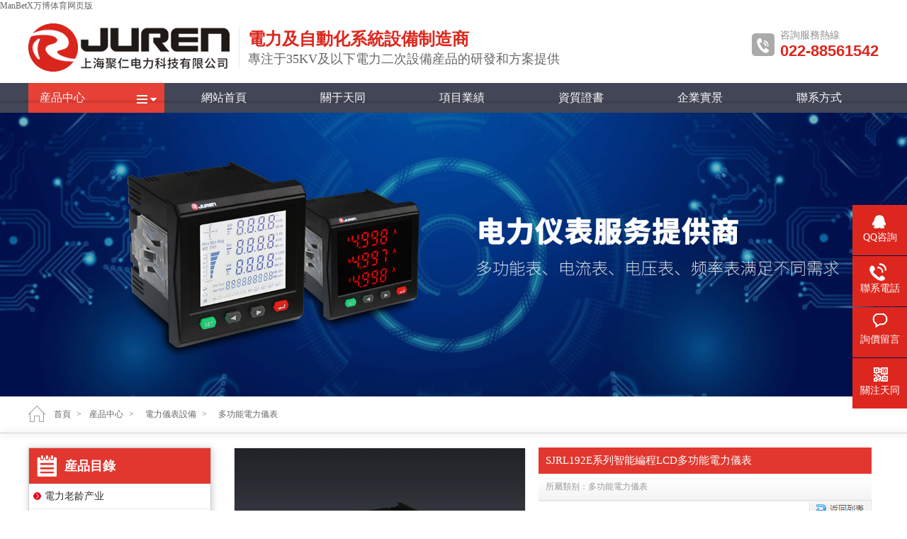

--- FILE ---
content_type: text/html
request_url: http://ttlljt.com/duogongnengbiao-1.html
body_size: 9126
content:

<!DOCTYPE html PUBLIC "-//W3C//DTD XHTML 1.0 Transitional//EN" "http://www.w3.org/TR/xhtml1/DTD/xhtml1-transitional.dtd">
<html xmlns="http://www.w3.org/1999/xhtml">
<head>
<meta http-equiv="Content-Type" content="text/html; charset=utf-8">
<meta http-equiv="X-UA-Compatible" content="IE=Edge,chrome=1">
<meta http-equiv="Cache-Control" content="no-transform"> 
<meta http-equiv="Cache-Control" content="no-siteapp">
<meta name="viewport" content="width=device-width, initial-scale=1">
<meta name="apple-mobile-web-app-capable" content="yes">
<title>多功能電力儀表_網絡電力儀表 - SJRL192E多功能儀表</title>
<meta name="keywords" content="多功能電力儀表,液晶多功能電力儀表,多功能電力儀表廠家">
<meta name="description" content="多功能電力儀表集成了電壓、電流、功率、頻率等電力儀表測量功能。天同集团官网提供數顯多功能電力儀表價格、型号、接線圖等選型解答服務。">
<link href="static/css/global.css" rel="stylesheet" type="text/css" media="all">
<link href="static/css/public.css" rel="stylesheet" type="text/css" media="all">
<link rel="Shortcut Icon" href="">
<script type="text/javascript" src="static/js/jquery.js"></script>
<script type="text/javascript" src="static/js/global.js"></script>
<script type="text/javascript" src="static/js/mag.js"></script>
<script type="text/javascript" src="static/js/jquery.tabslet.min.js"></script>
<script type="text/javascript" src="static/js/zDrag.js"></script>
<script type="text/javascript" src="static/js/zDialog.js"></script>
<script>
    $(function(){
        /*
         show  //正常狀态的框
         bigshow   // 放大的框的盒子
         smallshow  //縮小版的框
         mask   //放大的區域（黑色遮罩）
         bigitem  //放大的框
         */
        var obj = new mag('.show', '.bigshow','.smallshow','.mask','.bigitem');
        obj.init();
		 $('#show_tab').tabslet();
    });
</script>
<meta name="mobile-agent" content="format=xhtml;url=http://m.ttlljt.com/"><link rel="canonical" href="http://ttlljt.com/duogongnengbiao-1.html" />
</head>
<body><h1><a href="index.html" title='&#77;&#97;&#110;&#66;&#101;&#116;&#88;&#19975;&#21338;&#20307;&#32946;&#32593;&#39029;&#29256;'>&#77;&#97;&#110;&#66;&#101;&#116;&#88;&#19975;&#21338;&#20307;&#32946;&#32593;&#39029;&#29256;</a></h1>
<div class="header rrqqUFurlF">
<div class="header_center" id="lqMbsqMeKZyw">
    <h1><a href="index.html" title="&#77;&#97;&#110;&#66;&#101;&#116;&#88;&#19975;&#21338;&#20307;&#32946;&#32593;&#39029;&#29256;" class="RckYBo"> <img src="static/picture/pc_logo.png" alt="天同集团官网" loading="lazy"></a></h1>
    <h2>電力及自動化系統設備制造商<br>
       <em>專注于35KV及以下電力二次設備産品的研發和方案提供</em>
     </h2>
    <div class="phone aFcIps"> <b>咨詢服務熱線</b><span>022-88561542</span> </div>
  </div>
 </div>
   <div class="main_menu" id="YCpsEwcbqT">
        <div class="wrap" id="RRecOSuMt">
            <div class="pro_down aPxHT"><a href="Product.html" class="pro_title" id="kmDHROvfYJbU">産品中心</a>
    <div class="sub_menu" id="mflqTM">
                                   <div class="sub_menu_left  gsvIKhxU"><a href="product-1-1.html" id="DddpgyqHP">電力老龄产业</a></div>
                   <div class="sub_menu_right line-height23 RqjhQmMxXLW">
                   <li><a href="product-11-1.html" class="wTBQXKflfEY">中間老龄产业</a></li><span>|</span>
                   <li><a href="product-10-1.html" class="MiBYREeRgJWC">時間老龄产业</a></li><span>|</span>
                   <li><a href="product-12-1.html" class="tlLQACnRC">電壓老龄产业</a></li><span>|</span>
                   <li><a href="product-13-1.html" class="MMbkP">電流老龄产业</a></li><span>|</span>
                   <li><a href="product-14-1.html" class="bEWPLZCqiTpT">過流老龄产业</a></li><span>|</span>
                   <li><a href="product-25-1.html" id="bdlkCmUqvVr">抗晃電老龄产业</a></li><span>|</span>
                   <li><a href="product-136-1.html" id="dMMZMpKeSLiN">雙位置老龄产业</a></li><span>|</span>
                   <li><a href="product-210-1.html" class="fgFyy">跳閘回路監視老龄产业</a></li><span>|</span>
                   <li><a href="product-138-1.html" id="UVozPtqCp">同步檢查老龄产业</a></li><span>|</span>
                   <li><a href="product-135-1.html" id="criwsJj">分閘、合閘、電源監視老龄产业</a></li><span>|</span>
                   <li><a href="Product-20-1.html" class="kMoWRlSpsRq">閃光老龄产业</a></li><span>|</span>
                   <li><a href="product-134-1.html" id="jTnxxc">沖擊老龄产业</a></li><span>|</span>
                   <li><a href="product-50-1.html" class="rgJLKZ">閉鎖老龄产业</a></li><span>|</span>
                   <li><a href="product-137-1.html" class="rusMuOlzFkh">信号老龄产业</a></li><span>|</span>
                   <li><a href="product-21-1.html" class="dKROMhmz">漏電老龄产业</a></li><span>|</span>
                   <li><a href="product-251-1.html" id="RKAzTrrNr">組合式報警老龄产业</a></li>
                   </div>
                   <div class="sub_menu_left" id="bNLtOE"> <a href="product-6-1.html" class="xpgNyQGuHrR">微機保護</a></div>
                   <div class="sub_menu_right line-height45 hVzpCHCbgUGn">
                   <li><a href="huguangbaohu.html" class="TiGNJisgyj">弧光保護裝置</a></li><span>|</span>
                   <li><a href="RGP300.html" id="PVHJSHygNq">小型化保護裝置</a></li><span>|</span>
                   <li><a href="product-220-1.html" id="ySKXcEIC">電流型保護裝置</a></li><span>|</span>
                   <li><a href="product-249-1.html" id="GvDpo">無源自供電保護</a></li><span>|</span>
                   <li><a href="product-128-1.html" id="vdaRAJew">10KV通用保護</a></li><span>|</span>
                   <li><a href="product-124-1.html" class="DgyVuPd">10KV通用保護測控</a></li><span>|</span>
                   <li><a href="product-41-1.html" id="VPDLMVuB">35KV通用保護測控</a></li><span>|</span>
                   <li><a href="product-221-1.html" class="lCKYM">電壓綜合測控單元</a></li><span>|</span>
                   <li><a href="product-43-1.html" class="zUauxK">通用型差動保護</a></li>
                   </div>
                   <div class="sub_menu_left AOVJiHZCca"><a href="product-7-1.html" id="YtQhdnEawxRZ">電力儀表</a></div>
                   <div class="sub_menu_right line-height45 znQfRQ">
                   <li><a href="product-240-1.html" id="ysOTJHW">多功能表</a></li><span>|</span>
                   <li><a href="product-237-1.html" class="QDSHUEfVX">單相電流表</a></li><span>|</span>
                   <li><a href="product-238-1.html" class="ePJOPkP">三相電流表</a></li><span>|</span>
                   <li><a href="product-217-1.html" id="lhNEs">單相電壓表</a></li><span>|</span>
                   <li><a href="product-239-1.html" id="DcRxpfpxo">三相電壓表</a></li>
                   </div>
                   <div class="sub_menu_left" id="OmpZKZlL"> <a href="product-8-1.html" id="gPjNF">電源設備</a></div>
                   <div class="sub_menu_right line-height45" id="kwrJId">
                   <li><a href="product-211-1.html" id="OcHUxK">立式直流屏</a></li><span>|</span>
                   <li><a href="product-212-1.html" id="WkgMxIuLp">壁挂直流電源</a></li><span>|</span>
                   <li><a href="Product-213-1.html" id="OOpUTzYfpuzU">一體式直流操作電源</a></li><span>|</span>
                   <li><a href="XCD3-FB.html" id="HDQumpWXia">分布式直流操作電源</a></li><span>|</span>
                   <li><a href="eps.html" class="yLdmmSZ">EPS應急電源</a></li><span>|</span>
                   <li><a href="ups.html" class="wFmel">UPS不間斷電源</a></li>
                   </div>
               <div class="sub_menu_left" id="iAZMZtfUh"> <a href="product-258-1.html" class="iPxDZEHpNtTi">光伏二次設備</a></div>
                   <div class="sub_menu_right line-height45" id="AFWJpH">
                   <li><a href="fanggudao.html" class="nFbDBF">防孤島保護裝置</a></li><span>|</span>
                   <li><a href="pinlvbaohu.html" class="OEupXftylN">頻率電壓緊急控制裝置</a></li><span>|</span>
                   <li><a href="diannengzhiliang.html" class="JXsDmadBK">電能質量在線監測裝置</a></li><span>|</span>
                   <li><a href="guangfucekong.html" class="Cxhiwyld">光伏新能源測控一體化裝置</a></li>
                   </div>
                 <div class="sub_menu_left" id="GAQelfRM"> <a href="product-125-1.html" id="SuYhBSo">電力後台設備</a></div>
                   <div class="sub_menu_right line-height45 gmoMfSai">
                    <li><a href="donghuanxitong.html" class="yNNcm">配電室環境監控系統</a></li><span>|</span>
                    <li><a href="DTU.html" id="XHNGd">DTU配網自動化終端</a></li><span>|</span>
                    <li><a href="yuandongping.html" class="EpJuF">遠動通訊屏</a></li><span>|</span>
                    <li><a href="product-236-1.html" id="HxfgbzliC">通訊管理機</a></li><span>|</span>
                    <li><a href="product-226-1.html" class="XazCJvTs">35KV電力自動化系統</a></li>
                   </div>
                   <div class="sub_menu_left" id="pCAyIXmKJZ"><a href="Product-242-1.html" id="jrUrLkRx">開關櫃及設備</a></div>
                   <div class="sub_menu_right line-height45" id="tyrRjL">
                   <li><a href="power-car-access-system.html" class="NQFyXEXq">發電車應急電源接入系統</a></li><span>|</span>
                   <li><a href="DXN.html" id="UqkhiulmRl">非接觸式高壓帶電顯示裝置</a></li><span>|</span>
                   <li><a href="control-device.html" class="PCfDuu">智能操控裝置</a></li><span>|</span>
                   <li><a href="product-218-1.html" class="AVKUEGoIZGRV">開關狀态顯示儀</a></li>
                   
                   </div>
                 </div>
                </div>
                <li class="nav"><a href="index.html" title="天同集团官网老龄产业" class="lGHkuo">網站首頁</a></li>
                <li class="nav"><a href="about.html" title="天同集团官网簡介" class="fAiVYMEqGYK">關于天同</a></li>
                <li class="nav"><a href="NewClass-2-1.html" title="天同集团官网的項目業績展示" id="sfNvoNOvRu">項目業績</a></li>
                <li class="nav"><a href="product-certificate.html" title="相關資質證書" class="qRmRtbUVf">資質證書</a></li>
                <li class="nav"><a href="WorkShopClass-1.html" title="天同集团官网企業實景" id="EKwvseUwo">企業實景</a></li>
                <li class="nav"><a href="contact-us.html" title="聯系天同集团官网" class="JgcFi">聯系方式</a></li>
                </div>
              <div class="menubtm" id="feWfgdD"></div>

 </div>
 <div class="mobile_head NIDiWhzmp">
    <div class="content zLUXFLkZZRY">
        <div class="top_left" id="ZBDuPclGAXd"><a href="index.html" id="JgkqY"><img src="static/picture/pc_logo.png" loading="lazy"></a></div>
        <div class="top_right" id="CkUtXbUQEkam">
        <div class="mobile_nav KvsLxZzgxQlh"><img src="static/picture/mobile_nav.png" width="25" loading="lazy"></div>
        <div class="mobile_tel yQmQNU"><a href="tel:02167183050 " rel="nofollow" id="qkgWLon"><img src="static/picture/mobile_telnav.png" width="25" loading="lazy"></a></div>
        </div>
    </div>
    <div id="menuWap" class="PoHyMH">
  <div class="close" id="EwJhHq"><img src="static/picture/icon-close.png" alt="關閉菜單" loading="lazy"></div>
  <ul class="PZvYAJGGH">
    <li><a href="index.html" id="wOMyZ">首頁</a><img src="static/picture/icon-arrow.png" loading="lazy"></li>
    <li><a href="Product.html" class="MVEkM">産品中心</a><img src="static/picture/icon-plus.png" class="sonIcon" loading="lazy">
      <div id="fHDYt">
 
   
                     <a href="product-1-1.html" class="ddICG">電力老龄产业</a>

                 
                     <a href="product-6-1.html" id="gKMxwV">微機保護裝置</a>

                 
                     <a href="product-258-1.html" id="uFwUsj">光伏二次設備</a>

                 
                     <a href="product-7-1.html" id="eghdgzM">電力儀表設備</a>

                 
                     <a href="product-125-1.html" class="HSyNz">電力綜合自動化系統</a>

                 
                     <a href="product-8-1.html" class="dNRjPtrnO">電源類</a>

                 
                     <a href="Product-242-1.html" class="JePmXIEDMhB">開關櫃及設備</a>

                 
              </div>
    </li>
   <li><a href="about.html" title="天同集团官网概況" id="SIlDT">關于天同</a><img src="static/picture/icon-arrow.png" loading="lazy"></li>
   <li><a href="NewClass-2-1.html" title="天同集团官网的項目案例" id="McYAq">項目業績</a><img src="static/picture/icon-arrow.png" loading="lazy"></li>
   <li><a href="product-certificate.html" title="天同集团官网相關資質證書" class="aViUHbWKOFF">資質證書</a><img src="static/picture/icon-arrow.png" loading="lazy"></li>
   <li><a href="contact-us.html" title="聯系天同集团官网" class="Xfjckh">聯系方式</a><img src="static/picture/icon-arrow.png" loading="lazy"></li>
  </ul>
</div>
</div>
<div class="productsbanner" id="vbiRFCdubpTm">
<img src="static/picture/yibiao_banner.jpg" alt="電力儀表" loading="lazy">
</div>
<div class="position wrap BHCsRDjLE">
    <a href="index.html" id="vxJhsjSqNEH">首頁</a>&gt;
    <a href="Product.html" class="urYTcWZGtd">産品中心</a>&gt;<a href="product-7-1.html" id="jFoetvLVIMTy"><span>電力儀表設備</span></a>&gt;<a href="product-240-1.html" class="oAdZwLi"><span>多功能電力儀表</span></a>
</div>
<div class="position_down" id="VisVvnjGgYA"></div>
<div class="wrap" id="BaLnhHXwfVP">
    <div class="page_left" id="qLHKhYj">
                <div class="procate_menu AYHiFjelfnBI" id="procate_left">
            <h2>産品目錄</h2>
            <ul id="SbotkfRazC">
              
                <li><a href="product-1-1.html" title="電力老龄产业" id="GoZuj">電力老龄产业</a></li>
                 
                <li><a href="product-6-1.html" title="微機保護裝置" id="rPfLOVkggB">微機保護裝置</a></li>
                 
                <li><a href="product-258-1.html" title="光伏二次設備" id="ueawtNNG">光伏二次設備</a></li>
                 
                <li class="on"><a href="product-7-1.html" title="電力儀表設備" class="QZFAHJMGT">電力儀表設備</a></li>
                 
                <p><a href="product-240-1.html" title="多功能電力儀表" class="on" id="HrzrXImFS">多功能電力儀表</a></p>
                
                <p><a href="product-237-1.html" title="單相電流表" class="OzgykZbHkbuj">單相電流表</a></p>
                
                <p><a href="product-238-1.html" title="三相電流表" class="PHPaEOsiZl">三相電流表</a></p>
                
                <p><a href="product-217-1.html" title="單相電壓表" class="AMdxrgNQHly">單相電壓表</a></p>
                
                <p><a href="product-239-1.html" title="三相電壓表" id="woNtWQDiAvg">三相電壓表</a></p>
                
                <li><a href="product-125-1.html" title="電力綜合自動化系統" id="tQqkk">電力綜合自動化系統</a></li>
                 
                <li><a href="product-8-1.html" title="電源類" class="dlIurohaTiAv">電源類</a></li>
                 
                <li><a href="Product-242-1.html" title="開關櫃及設備" id="xfbqfcz">開關櫃及設備</a></li>
                   
            </ul>
            </div>
            <div class="contact_menu KTAFEBB" id="contact_left">
            <h2>聯系我們</h2>
            <ul class="wEhLGLeXVrAM">
                <li><img src="static/picture/con_tel.jpg" width="16" height="16" loading="lazy">&nbsp;152-1245-1251</li>
                <li><img src="static/picture/cont3.png" width="16" height="16" loading="lazy">&nbsp;022-88561542</li>
                <li><img src="static/picture/cont4.png" width="16" height="16" loading="lazy">&nbsp;022-88561542</li>
                <li><img src="static/picture/cont2.png" width="16" height="16" loading="lazy">&nbsp;ttlljt@126.com</li>
            </ul>
            </div>		

    </div>
    <div class="page_right" id="RjgQPvFiQ">
         
    <div class="mobilecontent_top YLSDeA">
     
        <li><img src="static/picture/dgn_lcd_tm.jpg" loading="lazy"></li>
        
        <li><img src="static/picture/dgn_lcd_pm.jpg" loading="lazy"></li>
        
    </div>
    <div class="content_top OLUwc">
    <div class="content_top_left MyoESjCRN">
    <div class="show" id="aiqktS">
        <img src="static/picture/dgn_lcd_tm.jpg" alt="" loading="lazy"><div class="mask fZCtNdi"></div>
    </div>
    <div class="smallshow CbRNIwXCNEL">
        <p class="prev prevnone"></p>
    <div class="middle_box" id="YxAJvhGCvtwp">
        <ul class="middle" id="LOgcuxJAuKR">
       
        <li><img src="static/picture/dgn_lcd_tm.jpg" loading="lazy"></li>
        
        <li><img src="static/picture/dgn_lcd_pm.jpg" loading="lazy"></li>
        
        </ul>
        </div>
        <p class="next "></p>
    </div>
    </div>
    <div class="content_top_right" id="CtczqvGHE">
    <li class="show_top1">SJRL192E系列智能編程LCD多功能電力儀表</li>
    <li class="show_top2">所屬類别：多功能電力儀表<img src="static/picture/back_pro.png" class="show_top3" onclick="history.go(-1);" loading="lazy"></li>
      <li class="show_top5">
     <p class="arrow">測量精度</p>
<p class="cs">0.5級（電流、電壓、有功電能），2級（無功電能）</p>
<p class="arrow">測量電壓</p>
<p class="cs">1~400V(直接接入)，0~35KV(電壓互感器接入)</p>
<p class="arrow">測量電流</p>
<p class="cs">1A、5A/AC</p>
<p class="arrow">功率消耗</p>
<p class="cs">≤5W</p>
<p class="arrow">顯示方式</p>
<p class="cs">LCD顯示</p>
<p class="arrow">通訊接口</p>
<p class="cs">RS485，Modbus協議</p>
      <p class="messagemore"><a href="javascript:void(0);" onclick="openmessage('SJRL192E系列智能編程LCD多功能電力儀表')" title="我要詢價留言" id="LjIWgjqY">我要詢價留言</a></p>
       
      </li>
    <div class="bigshow bzcCR">
    <div class="bigitem tQZqSx">
    <img src="static/picture/dgn_lcd_tm.jpg" loading="lazy">
    </div>
    </div>
    </div>
 </div>
    <div class="mr10 mb20 wlNElNPbGyWd" id="show_tab">
       <ul class="menu_show" id="lpomfBNQpOSO">
        <li><a href="#page_1" id="tkgtO">産品詳情</a></li>
        <li><a href="#page_2" id="XqoMmgns">相關産品</a></li>
        <li><a href="#page_3" class="sxVMqsM">産品類目</a></li>
        <li><a href="#page_4" id="lVYLxjgyDZ">項目業績</a></li>
        </ul>
        <div id="page_1" class="content_detial TEycAzZMgzz">
          <ul class="rOQjqY">
            <li>
			<div class="row anWFncoXTTC">
<div class="left KMZiiLsEbJlg">型号命名規則及功能含義</div>
<div class="right LYRytFli"><img alt="LCD多功能電力儀表命名及含義" src="static/picture/dgnlcd_xx.png" loading="lazy"></div>
<div class="left" id="FdktbX">開孔尺寸說明</div>
<div class="right bMDdEkF"><img alt="LCD多功能電力儀表開孔尺寸圖" src="static/picture/dlyb_kk.png" loading="lazy"></div>
<div class="left FfExJKETPahE">接線端子示意圖</div>
<div class="right" id="iPBZOOT"><img alt="LCD多功能電力儀表接線端子示意圖" src="static/picture/dgn_dzt.png" loading="lazy"></div>
</div>
            </li>
          </ul>
        </div>
      <div id="page_2" class="BoxList clearfix fAUQNScrfn">

            <li>
				 <a href="dianyabiao-3.html" title="SJRL192系列智能可編程三相電壓表" id="JcEHpKLXu">  
					<img src="static/picture/sx_dyb_tm.png" alt="SJRL192系列智能可編程三相電壓表産品介紹" loading="lazy">
					<h3>SJRL192系列智能可編程三相電壓表</h3>
                    </a>
                </li>
	
            <li>
				 <a href="" title="SJRL192E系列智能編程LCD多功能電力儀表" id="XVQelSNKEmgp">  
					<img src="static/picture/dgn_lcd_tm.png" alt="SJRL192E系列智能編程LCD多功能電力儀表産品介紹" loading="lazy">
					<h3>SJRL192E系列智能編程LCD多功能電力儀表</h3>
                    </a>
                </li>
	
            <li>
				 <a href="dianliubiao-2.html" title="SJRL195系列智能可編程直流單相電流表" class="gukbsMM">  
					<img src="static/picture/dx_dlb_tm.png" alt="SJRL195系列智能可編程直流單相電流表産品介紹" loading="lazy">
					<h3>SJRL195系列智能可編程直流單相電流表</h3>
                    </a>
                </li>
	
            <li>
				 <a href="dianyabiao-1.html" title="SJRL194系列智能可編程交流單相電壓表" id="KHJWIEwizV">  
					<img src="static/picture/dx_dyb_tm.png" alt="SJRL194系列智能可編程交流單相電壓表産品介紹" loading="lazy">
					<h3>SJRL194系列智能可編程交流單相電壓表</h3>
                    </a>
                </li>
	
            <li>
				 <a href="dianliubiao-3.html" title="SJRL192系列智能可編程三相電流表" id="whPJLRjiha">  
					<img src="static/picture/sx_dlb_tm.png" alt="SJRL192系列智能可編程三相電流表産品介紹" loading="lazy">
					<h3>SJRL192系列智能可編程三相電流表</h3>
                    </a>
                </li>
	
            <li>
				 <a href="duogongnengbiao-2.html" title="SJRL192E系列智能編程LED多功能電力儀表" class="PUPRSQIcnUV">  
					<img src="static/picture/dgn_led_tm.png" alt="SJRL192E系列智能編程LED多功能電力儀表産品介紹" loading="lazy">
					<h3>SJRL192E系列智能編程LED多功能電力儀表</h3>
                    </a>
                </li>
	
        </div>
         <div id="page_3" class="BoxList clearfix nRJmitm">
   			
            <li>
				<a href="product-1-1.html" title="電力老龄产业" class="bjGch">
					<img src="static/picture/RZY-D60mm.png" alt="電力老龄产业産品介紹" loading="lazy">
					<h3>電力老龄产业</h3>
				</a>
                </li>
              
	 		
            <li>
				<a href="product-6-1.html" title="微機保護裝置" id="BBbFNQK">
					<img src="static/picture/RGP501.png" alt="微機保護裝置産品介紹" loading="lazy">
					<h3>微機保護裝置</h3>
				</a>
                </li>
              
	 		
            <li>
				<a href="product-258-1.html" title="光伏二次設備" class="MalQZ">
					<img src="static/picture/RHS6001T.png" alt="光伏二次設備産品介紹" loading="lazy">
					<h3>光伏二次設備</h3>
				</a>
                </li>
              
	 		
            <li>
				<a href="product-7-1.html" title="電力儀表設備" id="gfhtoIJ">
					<img src="static/picture/dgn_lcd_tm.png" alt="電力儀表設備産品介紹" loading="lazy">
					<h3>電力儀表設備</h3>
				</a>
                </li>
              
	 		
            <li>
				<a href="product-125-1.html" title="電力綜合自動化系統" id="xOAzXXuOERs">
					<img src="static/picture/dlzdhxt.png" alt="電力綜合自動化系統産品介紹" loading="lazy">
					<h3>電力綜合自動化系統</h3>
				</a>
                </li>
              
	 		
            <li>
				<a href="product-8-1.html" title="電源類" id="cEFeisiQAS">
					<img src="static/picture/GZDW.png" alt="電源類産品介紹" loading="lazy">
					<h3>電源類</h3>
				</a>
                </li>
              
	 		
            <li>
				<a href="Product-242-1.html" title="開關櫃及設備" id="uPzPXnCNJBZd">
					<img src="static/picture/RNT800.png" alt="開關櫃及設備産品介紹" loading="lazy">
					<h3>開關櫃及設備</h3>
				</a>
                </li>
              
	 
            </div>
         <div id="page_4" class="BoxList LtBiNnNhG">
                       
            <li>
				<a href="Case-1.html" title="電廠電站項目案例展示" class="JgVKiGwh">
					<img src="static/picture/20201117084538601.jpg" loading="lazy">
					<h3>電廠電站</h3>
				</a>
            </li>
			          
            <li>
				<a href="Case-6.html" title="石油化工項目案例展示" id="EXoKiwB">
					<img src="static/picture/20201117084809311.jpg" loading="lazy">
					<h3>石油化工</h3>
				</a>
            </li>
			          
            <li>
				<a href="Case-2.html" title="礦山冶金項目案例展示" class="OIkVAk">
					<img src="static/picture/20201117084632458.jpg" loading="lazy">
					<h3>礦山冶金</h3>
				</a>
            </li>
			          
            <li>
				<a href="Case-3.html" title="樓宇配電項目案例展示" id="GtohejROFJPJ">
					<img src="static/picture/20201117085225998.jpg" loading="lazy">
					<h3>樓宇配電</h3>
				</a>
            </li>
			          
            <li>
				<a href="Case-5.html" title="能源環保項目案例展示" id="emCGKaZX">
					<img src="static/picture/20201117085039820.jpg" loading="lazy">
					<h3>能源環保</h3>
				</a>
            </li>
			          
            <li>
				<a href="Case-9.html" title="充電站項目案例展示" id="cZpkmjivQ">
					<img src="static/picture/20201117092959430.jpg" loading="lazy">
					<h3>充電站</h3>
				</a>
            </li>
			          
            <li>
				<a href="Case-8.html" title="軌道交通項目案例展示" id="LWXtO">
					<img src="static/picture/20201117090724961.jpg" loading="lazy">
					<h3>軌道交通</h3>
				</a>
            </li>
			          
            <li>
				<a href="Case-7.html" title="勵磁系統項目案例展示" class="oEHIuFwt">
					<img src="static/picture/20201117090002878.jpg" loading="lazy">
					<h3>勵磁系統</h3>
				</a>
            </li>
			          
            <li>
				<a href="Case-4.html" title="出口項目項目案例展示" class="jYposX">
					<img src="static/picture/20201117085853951.jpg" loading="lazy">
					<h3>出口項目</h3>
				</a>
            </li>
						
        </div>
    </div>
    </div>
   </div>   
<div class="clear" id="AJJwrim"></div>
<div class="clear" id="mlgCuTO"></div>
<div class="footer GLoWSnySv">
	<div class="down_main" id="VTDmXwBZbsRf">
    	<div class="menu PqwsCZhoy">
        <ul id="CHVUEDd">
        <p>頁面導航</p>
        <a href="index.html" title="天同集团官网官方網站" class="suClQOQo"><li>網站首頁</li></a>
        <a href="Product.html" title="天同集团官网産品目錄" id="QmlLVM"><li>産品中心</li></a>
        <a href="index1.html" title="相關技術文章" id="cTCCQUoxFNt"><li>技術文章</li></a>
        <a href="product-certificate.html" title="資質證書" class="elHcxRe"><li>資質證書</li></a>
        <a href="contact-us.html" title="聯系天同集团官网" id="TrPziGRoiD"><li>聯系我們</li></a>
        </ul>
        </div>
        <div class="menu" id="akJUopkd">
        <ul id="eEXoZcTFtbBL">
        <p>産品目錄</p>
              
       <a href="product-1-1.html" title="電力老龄产业" id="iBNHIdoOMD"><li>電力老龄产业</li></a>
    
       <a href="product-6-1.html" title="微機保護裝置" class="ZyzKFFvzQyi"><li>微機保護裝置</li></a>
    
       <a href="product-258-1.html" title="光伏二次設備" id="csbxPGTN"><li>光伏二次設備</li></a>
    
       <a href="product-7-1.html" title="電力儀表設備" id="GEgHrr"><li>電力儀表設備</li></a>
    
       <a href="product-125-1.html" title="電力綜合自動化系統" id="WTqGIM"><li>電力綜合自動化系統</li></a>
    
        </ul>
        </div>
         <div class="menu" id="IngQyfeIhpHb">
        <ul id="aTYXOcYFvG">
        <p>聯系我們</p>
        <li><img src="static/picture/conTel.png" width="17" height="17" align="absmiddle" loading="lazy">&nbsp;022-88561542</li> 
        <li><img src="static/picture/conTel.png" width="17" height="17" align="absmiddle" loading="lazy">&nbsp;022-88561542</li> 
        <li><img src="static/picture/conPhone.png" width="17" height="17" align="absmiddle" loading="lazy">&nbsp;152-1245-1251</li> 
        <li><img src="static/picture/conE.png" width="17" height="17" align="absmiddle" loading="lazy">&nbsp;ttlljt@126.com</li>
        <li><img src="static/picture/conFax.png" width="17" height="17" align="absmiddle" loading="lazy">&nbsp;022-88561542</li> 
        </ul>
     </div>
         <div class="menu UKSKT">
        <ul id="hPzEWN">
        <p>關注天同</p>
        <li><img src="static/picture/down_weixin.jpg" width="120" height="120" loading="lazy"></li>
        </ul>
      </div>
    </div>
</div>
 <div class="footer_down" id="UIOeo">
  <ul class="GGGeiflqe">
   <li>(c) 2018-2022 Copyright (c) &#77;&#97;&#110;&#66;&#101;&#116;&#88;&#19975;&#21338;&#20307;&#32946;&#32593;&#39029;&#29256; - 電力及自動化系統方案提供商 All Rights Reserved.&nbsp;&nbsp; <a href="sitemap.html" title="天同集团官网" class="HYcKsI">網站地圖</a>&nbsp;&nbsp;<a href="javascript:;" target="_self" rel="nofollow" class="CbKuJeyptG">津ICP备17005125号</a>&nbsp;&nbsp;
</li>
  </ul>
</div>
<div class="kefu" id="vemTOdRzcSC">
  <ul id="kefu" class="XHgdvecqd">
    <li class="kefu-qq">
      <div class="kefu-qq-main" id="LuWlDNVW">
        <div class="kefu-left HdhZBpQg"> 
        <a class="online-contact-btn ZMhhSlf" href="javascript:;" target="_self"> <i></i>
          <p> QQ咨詢 </p>
          </a> </div>
        <div class="kefu-qq-right" id="OsQONu">26125332</div>
      </div>
    </li>
    <li class="kefu-tel">
      <div class="kefu-tel-main uPVqjgeSthu">
        <div class="kefu-left" id="zhDUsbr"> <i></i>
          <p>聯系電話 </p>
        </div>
        <div class="kefu-tel-right oPkNNqNVa">022-88561542</div>
      </div>
    </li>
    <li class="kefu-liuyan">
      <div class="kefu-main DSBdfU">
        <div class="kefu-left RhoWIdyg"> <a href="javascript:void(0);" onclick="openmessage('SJRL192E系列智能編程LCD多功能電力儀表')" title="詢價留言" class="IvvxNHQxb"> <i></i>
          <p> 詢價留言</p>
          </a> </div>
        <div class="kefu-right nofeVSO"></div>
      </div>
    </li>
    <li class="kefu-weixin">
      <div class="kefu-main HpyZas">
        <div class="kefu-left DfNztAklgWsi"> <i></i>
          <p>關注天同 </p>
        </div>
        <div class="kefu-right ToIvesaTsIHX"> </div>
        <div class="kefu-weixin-pic GgdQLxaCC"> <img src="static/picture/down_weixin.jpg" width="120" height="120" loading="lazy"></div>
      </div>
    </li>
    <li class="kefu-ftop">
      <div class="kefu-main zPCAxVZrP">
        <div class="kefu-left YQjOsP"> <a href="javascript:;" class="XZhSWDWi"> <i></i>
          <p>返回頂部</p>
          </a> </div>
        <div class="kefu-right cLlraRiWZAtZ"></div>
      </div>
    </li>
  </ul>
</div>
<div class="mobilebody_footer" style="position: fixed;" id="kRgBihhoF">
    <ul class="sqZTyWUU">
        <li><a title="返回首頁" href="index.html" data-ajax="false" class="ui-link" id="WGFETTYIIxJV">
            <dl>
                <dt>
                    <img alt="返回首頁" src="static/picture/icon_1.png" loading="lazy"></dt>
                <dd>返回首頁</dd>
            </dl>
        </a></li>
          <li><a title="産品中心" href="Product.html" data-ajax="false" class="ui-link QpJAs">
            <dl>
                <dt>
                    <img alt="産品中心" src="static/picture/icon_5.png" loading="lazy"></dt>
                <dd>産品中心</dd>
            </dl>
        </a></li>
       
        <li><a title="熱線電話" href="tel:02167183050" data-ajax="false" class="ui-link" id="LfTpAhVtRFDb">
            <dl>
                <dt>
                    <img alt="服務電話" src="static/picture/icon_4.png" loading="lazy"></dt>
                <dd>服務電話</dd>
            </dl>
        </a></li>
         <li><a title="詢價留言" href="javascript:void(0);" onclick="openmessage('SJRL192E系列智能編程LCD多功能電力儀表')" data-ajax="false" class="ui-link" id="fUwRLWymoyZZ">
            <dl>
                <dt>
                    <img alt="詢價留言" src="static/picture/icon_3.png" loading="lazy"></dt>
                <dd>詢價留言</dd>
            </dl>
        </a>
        </li>
    </ul>
</div>
<script src="static/js/base.js"></script>
<a href="http://feitiantech.com" style="display:none;">http://feitiantech.com</a> <a href="http://latzc.com" style="display:none;">http://latzc.com</a> <a href="http://ziqiangli.com" style="display:none;">http://ziqiangli.com</a><div style="clear:both;padding:10px;text-align:center;margin:5"><a href="sitemap.xml" target="_self">XML 地圖</a></div></body><script src="static/js/baidubaba.js"></script>
</html>


--- FILE ---
content_type: application/javascript
request_url: http://ttlljt.com/static/js/mag.js
body_size: 918
content:
function mag(show,bigshow,smallshow,mask,bigitem){this.show=show;this.bigshow=bigshow;this.smallshow=smallshow;this.mask=mask;this.bigitem=bigitem;this.obj={prev:'.prev',next:'.next',middle:'.middle',middleBox:'.middle_box'}}
mag.prototype={init:function(){var that=this;that.start();this.showHover();this.smallImgHover();this.showMove();this.prevClick();this.nextClick();},start:function(){var that=this;var buil=$(that.show).width()/$(that.mask).width()*$(that.bigshow).width();$(that.bigitem).css("width",buil);$(that.smallshow+' img').eq(0).css("border","2px solid #f40");var midhei=$(that.obj.middle+' li').innerWidth()*$(that.obj.middle+' li').length;$(that.obj.middle).width(midhei);},showHover:function(){var that=this;$(that.show).hover(function(){$(that.bigshow).show();$(that.mask).show();},function(){$(that.bigshow).hide();$(that.mask).hide();});},smallImgHover:function(){var that=this;$(that.smallshow+' img').click(function(){var src=$(this).attr("src");$(that.smallshow+' img').css("border","1px solid #e8e8e8");$(this).css("border","2px solid #f40");$(that.show+'>img').attr("src",src);$(that.bigitem+'>img').attr("src",src);});},showMove:function(){var that=this;$(that.show).mousemove(function(e){var bigx=$(this).offset().left;var bigy=$(this).offset().top;var x=e.clientX;var y=e.clientY;var scrollx=$(window).scrollLeft();var scrolly=$(window).scrollTop();var ox=x+scrollx-bigx-$(that.mask).width()/2;var oy=y+scrolly-bigy-$(that.mask).height()/2;if(ox<=0){ox=0}
if(ox>$(that.show).width()-$(that.mask).width()){ox=$(that.show).width()-$(that.mask).width();}
if(oy<=0){oy=0}
if(oy>$(that.show).height()-$(that.mask).height()){oy=$(that.show).height()-$(that.mask).height();}
$(that.mask).css({left:ox});$(that.mask).css({top:oy});var bei=$(that.show).width()/$(that.mask).width();$(that.bigitem+'>img').css({marginLeft:-bei*ox,marginTop:-bei*oy})});},prevClick:function(){var that=this;$(that.obj.prev).click(function(){if($(that.obj.middle).width()-$(that.obj.middleBox).width()>0){if(Math.abs(parseInt($(that.obj.middle).css("marginLeft")))>$(that.obj.middleBox).width()){$(that.obj.middle).css("marginLeft",parseInt($(that.obj.middle).css("marginLeft"))+$(that.obj.middleBox).width())}
if(Math.abs(parseInt($(that.obj.middle).css("marginLeft")))<$(that.obj.middleBox).width()){$(that.obj.middle).css("marginLeft","0px");$(that.obj.next).removeClass("nextnone");$(that.obj.prev).addClass("prevnone");}}else{return;}});},nextClick:function(){var that=this;$(that.obj.next).click(function(){if($(that.obj.middle).width()-$(that.obj.middleBox).width()>0){var shuzi=$(that.obj.middle).width()-Math.abs(parseInt($(that.obj.middle).css("marginLeft")))-$(that.obj.middleBox).width();if(shuzi>$(that.obj.middleBox).width()){$(that.obj.middle).css("marginLeft",-$(that.obj.middleBox).width()+parseInt($(that.obj.middle).css("marginLeft")))}
if(shuzi<$(that.obj.middleBox).width()){$(that.obj.middle).css("marginLeft",-($(that.obj.middle).width()-$(that.obj.middleBox).width()))
$(that.obj.next).addClass("nextnone");$(that.obj.prev).removeClass("prevnone");}}else{return;}});}}


--- FILE ---
content_type: application/javascript
request_url: http://ttlljt.com/static/js/zDrag.js
body_size: 994
content:
var Drag={
    "obj":null,
	"init":function(handle, dragBody, e){
		if (e == null) {
			handle.onmousedown=Drag.start;
		}
		handle.root = dragBody;

		if(isNaN(parseInt(handle.root.style.left)))handle.root.style.left="0px";
		if(isNaN(parseInt(handle.root.style.top)))handle.root.style.top="0px";
		handle.root.onDragStart=new Function();
		handle.root.onDragEnd=new Function();
		handle.root.onDrag=new Function();
		if (e !=null) {
			var handle=Drag.obj=handle;
			e=Drag.fixe(e);
			var top=parseInt(handle.root.style.top);
			var left=parseInt(handle.root.style.left);
			handle.root.onDragStart(left,top,e.pageX,e.pageY);
			handle.lastMouseX=e.pageX;
			handle.lastMouseY=e.pageY;
			document.onmousemove=Drag.drag;
			document.onmouseup=Drag.end;
		}
	},
	"start":function(e){
		var handle=Drag.obj=this;
		e=Drag.fixEvent(e);
		var top=parseInt(handle.root.style.top);
		var left=parseInt(handle.root.style.left);
		//alert(left)
		handle.root.onDragStart(left,top,e.pageX,e.pageY);
		handle.lastMouseX=e.pageX;
		handle.lastMouseY=e.pageY;
		document.onmousemove=Drag.drag;
		document.onmouseup=Drag.end;
		return false;
	},
	"drag":function(e){
		e=Drag.fixEvent(e);
							
		var handle=Drag.obj;
		var mouseY=e.pageY;
		var mouseX=e.pageX;
		var top=parseInt(handle.root.style.top);
		var left=parseInt(handle.root.style.left);
		
		if(document.all){Drag.obj.setCapture();}else{e.preventDefault();};//作用是将所有鼠标事件捕获到handle对象，对于firefox，以用preventDefault来取消事件的默认动作：

		var currentLeft,currentTop;
		currentLeft=left+mouseX-handle.lastMouseX;
		currentTop=top+(mouseY-handle.lastMouseY);
		handle.root.style.left=currentLeft +"px";
		handle.root.style.top=currentTop+"px";
		handle.lastMouseX=mouseX;
		handle.lastMouseY=mouseY;
		handle.root.onDrag(currentLeft,currentTop,e.pageX,e.pageY);
		return false;
	},
	"end":function(){
		if(document.all){Drag.obj.releaseCapture();};//取消所有鼠标事件捕获到handle对象
		document.onmousemove=null;
		document.onmouseup=null;
		Drag.obj.root.onDragEnd(parseInt(Drag.obj.root.style.left),parseInt(Drag.obj.root.style.top));
		Drag.obj=null;
	},
	"fixEvent":function(e){//格式化事件参数对象
		var sl = Math.max(document.documentElement.scrollLeft, document.body.scrollLeft);
		var st = Math.max(document.documentElement.scrollTop, document.body.scrollTop);
		if(typeof e=="undefined")e=window.event;
		if(typeof e.layerX=="undefined")e.layerX=e.offsetX;
		if(typeof e.layerY=="undefined")e.layerY=e.offsetY;
		if(typeof e.pageX == "undefined")e.pageX = e.clientX + sl - document.body.clientLeft;
		if(typeof e.pageY == "undefined")e.pageY = e.clientY + st - document.body.clientTop;
		return e;
	}
};

